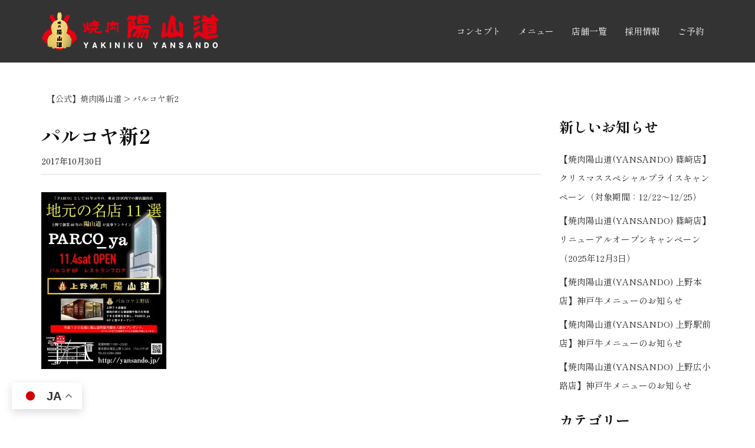

--- FILE ---
content_type: text/html; charset=UTF-8
request_url: https://yansando.jp/news/1060/attachment/%E3%83%8F%E3%82%9A%E3%83%AB%E3%82%B3%E3%83%A4%E6%96%B02-2/
body_size: 17869
content:
<!DOCTYPE html>
<html dir="ltr" lang="ja" prefix="og: https://ogp.me/ns#">
<head prefix="og: http://ogp.me/ns# fb: http://ogp.me/ns/fb# article: http://ogp.me/ns/article#">

<!-- Global site tag (gtag.js) - Google Analytics -->
<script async src="https://www.googletagmanager.com/gtag/js?id=UA-221067642-1"></script>
<script>
  window.dataLayer = window.dataLayer || [];
  function gtag(){dataLayer.push(arguments);}
  gtag('js', new Date());

  gtag('config', 'UA-221067642-1');
</script>

	<meta charset="UTF-8">
	<meta name="viewport" content="width=device-width, initial-scale=1.0, maximum-scale=1.0, user-scalable=0" />
	<link rel="pingback" href="https://yansando.jp/official/xmlrpc.php" />
	<!--[if lt IE 9]>
	<script src="https://yansando.jp/official/wp-content/themes/habakiri/js/html5shiv.min.js"></script>
	<![endif]-->
	<title>パルコヤ新2 | 【公式】焼肉陽山道</title>
	<style>img:is([sizes="auto" i], [sizes^="auto," i]) { contain-intrinsic-size: 3000px 1500px }</style>
	
		<!-- All in One SEO 4.8.6.1 - aioseo.com -->
	<meta name="robots" content="max-image-preview:large" />
	<meta name="author" content="JW_YansandoAdmin"/>
	<link rel="canonical" href="https://yansando.jp/news/1060/attachment/%e3%83%8f%e3%82%9a%e3%83%ab%e3%82%b3%e3%83%a4%e6%96%b02-2/" />
	<meta name="generator" content="All in One SEO (AIOSEO) 4.8.6.1" />
		<meta property="og:locale" content="ja_JP" />
		<meta property="og:site_name" content="焼肉 陽山道" />
		<meta property="og:type" content="article" />
		<meta property="og:title" content="パルコヤ新2 | 【公式】焼肉陽山道" />
		<meta property="og:url" content="https://yansando.jp/news/1060/attachment/%e3%83%8f%e3%82%9a%e3%83%ab%e3%82%b3%e3%83%a4%e6%96%b02-2/" />
		<meta property="article:published_time" content="2017-10-30T01:21:29+00:00" />
		<meta property="article:modified_time" content="2017-10-30T01:21:29+00:00" />
		<meta name="twitter:card" content="summary" />
		<meta name="twitter:title" content="パルコヤ新2 | 【公式】焼肉陽山道" />
		<script type="application/ld+json" class="aioseo-schema">
			{"@context":"https:\/\/schema.org","@graph":[{"@type":"BreadcrumbList","@id":"https:\/\/yansando.jp\/news\/1060\/attachment\/%e3%83%8f%e3%82%9a%e3%83%ab%e3%82%b3%e3%83%a4%e6%96%b02-2\/#breadcrumblist","itemListElement":[{"@type":"ListItem","@id":"https:\/\/yansando.jp#listItem","position":1,"name":"\u30db\u30fc\u30e0","item":"https:\/\/yansando.jp","nextItem":{"@type":"ListItem","@id":"https:\/\/yansando.jp\/news\/1060\/attachment\/%e3%83%8f%e3%82%9a%e3%83%ab%e3%82%b3%e3%83%a4%e6%96%b02-2\/#listItem","name":"\u30cf\u309a\u30eb\u30b3\u30e4\u65b02"}},{"@type":"ListItem","@id":"https:\/\/yansando.jp\/news\/1060\/attachment\/%e3%83%8f%e3%82%9a%e3%83%ab%e3%82%b3%e3%83%a4%e6%96%b02-2\/#listItem","position":2,"name":"\u30cf\u309a\u30eb\u30b3\u30e4\u65b02","previousItem":{"@type":"ListItem","@id":"https:\/\/yansando.jp#listItem","name":"\u30db\u30fc\u30e0"}}]},{"@type":"ItemPage","@id":"https:\/\/yansando.jp\/news\/1060\/attachment\/%e3%83%8f%e3%82%9a%e3%83%ab%e3%82%b3%e3%83%a4%e6%96%b02-2\/#itempage","url":"https:\/\/yansando.jp\/news\/1060\/attachment\/%e3%83%8f%e3%82%9a%e3%83%ab%e3%82%b3%e3%83%a4%e6%96%b02-2\/","name":"\u30cf\u309a\u30eb\u30b3\u30e4\u65b02 | \u3010\u516c\u5f0f\u3011\u713c\u8089\u967d\u5c71\u9053","inLanguage":"ja","isPartOf":{"@id":"https:\/\/yansando.jp\/#website"},"breadcrumb":{"@id":"https:\/\/yansando.jp\/news\/1060\/attachment\/%e3%83%8f%e3%82%9a%e3%83%ab%e3%82%b3%e3%83%a4%e6%96%b02-2\/#breadcrumblist"},"author":{"@id":"https:\/\/yansando.jp\/author\/jw_yansandoadmin\/#author"},"creator":{"@id":"https:\/\/yansando.jp\/author\/jw_yansandoadmin\/#author"},"datePublished":"2017-10-30T10:21:29+09:00","dateModified":"2017-10-30T10:21:29+09:00"},{"@type":"Organization","@id":"https:\/\/yansando.jp\/#organization","name":"\u713c\u8089\u967d\u5c71\u9053  - Go To Eat \u5bfe\u8c61\u5e97 -","url":"https:\/\/yansando.jp\/"},{"@type":"Person","@id":"https:\/\/yansando.jp\/author\/jw_yansandoadmin\/#author","url":"https:\/\/yansando.jp\/author\/jw_yansandoadmin\/","name":"JW_YansandoAdmin"},{"@type":"WebSite","@id":"https:\/\/yansando.jp\/#website","url":"https:\/\/yansando.jp\/","name":"\u3010\u516c\u5f0f\u3011\u713c\u8089\u967d\u5c71\u9053","inLanguage":"ja","publisher":{"@id":"https:\/\/yansando.jp\/#organization"}}]}
		</script>
		<!-- All in One SEO -->

<link rel='dns-prefetch' href='//stats.wp.com' />
<link rel='dns-prefetch' href='//fonts.googleapis.com' />
<link href='https://fonts.gstatic.com' crossorigin rel='preconnect' />
<link rel='preconnect' href='//i0.wp.com' />
<link rel='preconnect' href='//c0.wp.com' />
<link rel="alternate" type="application/rss+xml" title="【公式】焼肉陽山道 &raquo; フィード" href="https://yansando.jp/feed/" />
<link rel="alternate" type="application/rss+xml" title="【公式】焼肉陽山道 &raquo; コメントフィード" href="https://yansando.jp/comments/feed/" />
<script type="text/javascript">
/* <![CDATA[ */
window._wpemojiSettings = {"baseUrl":"https:\/\/s.w.org\/images\/core\/emoji\/16.0.1\/72x72\/","ext":".png","svgUrl":"https:\/\/s.w.org\/images\/core\/emoji\/16.0.1\/svg\/","svgExt":".svg","source":{"concatemoji":"https:\/\/yansando.jp\/official\/wp-includes\/js\/wp-emoji-release.min.js?ver=6.8.3"}};
/*! This file is auto-generated */
!function(s,n){var o,i,e;function c(e){try{var t={supportTests:e,timestamp:(new Date).valueOf()};sessionStorage.setItem(o,JSON.stringify(t))}catch(e){}}function p(e,t,n){e.clearRect(0,0,e.canvas.width,e.canvas.height),e.fillText(t,0,0);var t=new Uint32Array(e.getImageData(0,0,e.canvas.width,e.canvas.height).data),a=(e.clearRect(0,0,e.canvas.width,e.canvas.height),e.fillText(n,0,0),new Uint32Array(e.getImageData(0,0,e.canvas.width,e.canvas.height).data));return t.every(function(e,t){return e===a[t]})}function u(e,t){e.clearRect(0,0,e.canvas.width,e.canvas.height),e.fillText(t,0,0);for(var n=e.getImageData(16,16,1,1),a=0;a<n.data.length;a++)if(0!==n.data[a])return!1;return!0}function f(e,t,n,a){switch(t){case"flag":return n(e,"\ud83c\udff3\ufe0f\u200d\u26a7\ufe0f","\ud83c\udff3\ufe0f\u200b\u26a7\ufe0f")?!1:!n(e,"\ud83c\udde8\ud83c\uddf6","\ud83c\udde8\u200b\ud83c\uddf6")&&!n(e,"\ud83c\udff4\udb40\udc67\udb40\udc62\udb40\udc65\udb40\udc6e\udb40\udc67\udb40\udc7f","\ud83c\udff4\u200b\udb40\udc67\u200b\udb40\udc62\u200b\udb40\udc65\u200b\udb40\udc6e\u200b\udb40\udc67\u200b\udb40\udc7f");case"emoji":return!a(e,"\ud83e\udedf")}return!1}function g(e,t,n,a){var r="undefined"!=typeof WorkerGlobalScope&&self instanceof WorkerGlobalScope?new OffscreenCanvas(300,150):s.createElement("canvas"),o=r.getContext("2d",{willReadFrequently:!0}),i=(o.textBaseline="top",o.font="600 32px Arial",{});return e.forEach(function(e){i[e]=t(o,e,n,a)}),i}function t(e){var t=s.createElement("script");t.src=e,t.defer=!0,s.head.appendChild(t)}"undefined"!=typeof Promise&&(o="wpEmojiSettingsSupports",i=["flag","emoji"],n.supports={everything:!0,everythingExceptFlag:!0},e=new Promise(function(e){s.addEventListener("DOMContentLoaded",e,{once:!0})}),new Promise(function(t){var n=function(){try{var e=JSON.parse(sessionStorage.getItem(o));if("object"==typeof e&&"number"==typeof e.timestamp&&(new Date).valueOf()<e.timestamp+604800&&"object"==typeof e.supportTests)return e.supportTests}catch(e){}return null}();if(!n){if("undefined"!=typeof Worker&&"undefined"!=typeof OffscreenCanvas&&"undefined"!=typeof URL&&URL.createObjectURL&&"undefined"!=typeof Blob)try{var e="postMessage("+g.toString()+"("+[JSON.stringify(i),f.toString(),p.toString(),u.toString()].join(",")+"));",a=new Blob([e],{type:"text/javascript"}),r=new Worker(URL.createObjectURL(a),{name:"wpTestEmojiSupports"});return void(r.onmessage=function(e){c(n=e.data),r.terminate(),t(n)})}catch(e){}c(n=g(i,f,p,u))}t(n)}).then(function(e){for(var t in e)n.supports[t]=e[t],n.supports.everything=n.supports.everything&&n.supports[t],"flag"!==t&&(n.supports.everythingExceptFlag=n.supports.everythingExceptFlag&&n.supports[t]);n.supports.everythingExceptFlag=n.supports.everythingExceptFlag&&!n.supports.flag,n.DOMReady=!1,n.readyCallback=function(){n.DOMReady=!0}}).then(function(){return e}).then(function(){var e;n.supports.everything||(n.readyCallback(),(e=n.source||{}).concatemoji?t(e.concatemoji):e.wpemoji&&e.twemoji&&(t(e.twemoji),t(e.wpemoji)))}))}((window,document),window._wpemojiSettings);
/* ]]> */
</script>
<style id='wp-emoji-styles-inline-css' type='text/css'>

	img.wp-smiley, img.emoji {
		display: inline !important;
		border: none !important;
		box-shadow: none !important;
		height: 1em !important;
		width: 1em !important;
		margin: 0 0.07em !important;
		vertical-align: -0.1em !important;
		background: none !important;
		padding: 0 !important;
	}
</style>
<link rel='stylesheet' id='wp-block-library-css' href='https://c0.wp.com/c/6.8.3/wp-includes/css/dist/block-library/style.min.css' type='text/css' media='all' />
<style id='classic-theme-styles-inline-css' type='text/css'>
/*! This file is auto-generated */
.wp-block-button__link{color:#fff;background-color:#32373c;border-radius:9999px;box-shadow:none;text-decoration:none;padding:calc(.667em + 2px) calc(1.333em + 2px);font-size:1.125em}.wp-block-file__button{background:#32373c;color:#fff;text-decoration:none}
</style>
<link rel='stylesheet' id='mediaelement-css' href='https://c0.wp.com/c/6.8.3/wp-includes/js/mediaelement/mediaelementplayer-legacy.min.css' type='text/css' media='all' />
<link rel='stylesheet' id='wp-mediaelement-css' href='https://c0.wp.com/c/6.8.3/wp-includes/js/mediaelement/wp-mediaelement.min.css' type='text/css' media='all' />
<style id='jetpack-sharing-buttons-style-inline-css' type='text/css'>
.jetpack-sharing-buttons__services-list{display:flex;flex-direction:row;flex-wrap:wrap;gap:0;list-style-type:none;margin:5px;padding:0}.jetpack-sharing-buttons__services-list.has-small-icon-size{font-size:12px}.jetpack-sharing-buttons__services-list.has-normal-icon-size{font-size:16px}.jetpack-sharing-buttons__services-list.has-large-icon-size{font-size:24px}.jetpack-sharing-buttons__services-list.has-huge-icon-size{font-size:36px}@media print{.jetpack-sharing-buttons__services-list{display:none!important}}.editor-styles-wrapper .wp-block-jetpack-sharing-buttons{gap:0;padding-inline-start:0}ul.jetpack-sharing-buttons__services-list.has-background{padding:1.25em 2.375em}
</style>
<style id='global-styles-inline-css' type='text/css'>
:root{--wp--preset--aspect-ratio--square: 1;--wp--preset--aspect-ratio--4-3: 4/3;--wp--preset--aspect-ratio--3-4: 3/4;--wp--preset--aspect-ratio--3-2: 3/2;--wp--preset--aspect-ratio--2-3: 2/3;--wp--preset--aspect-ratio--16-9: 16/9;--wp--preset--aspect-ratio--9-16: 9/16;--wp--preset--color--black: #000000;--wp--preset--color--cyan-bluish-gray: #abb8c3;--wp--preset--color--white: #ffffff;--wp--preset--color--pale-pink: #f78da7;--wp--preset--color--vivid-red: #cf2e2e;--wp--preset--color--luminous-vivid-orange: #ff6900;--wp--preset--color--luminous-vivid-amber: #fcb900;--wp--preset--color--light-green-cyan: #7bdcb5;--wp--preset--color--vivid-green-cyan: #00d084;--wp--preset--color--pale-cyan-blue: #8ed1fc;--wp--preset--color--vivid-cyan-blue: #0693e3;--wp--preset--color--vivid-purple: #9b51e0;--wp--preset--gradient--vivid-cyan-blue-to-vivid-purple: linear-gradient(135deg,rgba(6,147,227,1) 0%,rgb(155,81,224) 100%);--wp--preset--gradient--light-green-cyan-to-vivid-green-cyan: linear-gradient(135deg,rgb(122,220,180) 0%,rgb(0,208,130) 100%);--wp--preset--gradient--luminous-vivid-amber-to-luminous-vivid-orange: linear-gradient(135deg,rgba(252,185,0,1) 0%,rgba(255,105,0,1) 100%);--wp--preset--gradient--luminous-vivid-orange-to-vivid-red: linear-gradient(135deg,rgba(255,105,0,1) 0%,rgb(207,46,46) 100%);--wp--preset--gradient--very-light-gray-to-cyan-bluish-gray: linear-gradient(135deg,rgb(238,238,238) 0%,rgb(169,184,195) 100%);--wp--preset--gradient--cool-to-warm-spectrum: linear-gradient(135deg,rgb(74,234,220) 0%,rgb(151,120,209) 20%,rgb(207,42,186) 40%,rgb(238,44,130) 60%,rgb(251,105,98) 80%,rgb(254,248,76) 100%);--wp--preset--gradient--blush-light-purple: linear-gradient(135deg,rgb(255,206,236) 0%,rgb(152,150,240) 100%);--wp--preset--gradient--blush-bordeaux: linear-gradient(135deg,rgb(254,205,165) 0%,rgb(254,45,45) 50%,rgb(107,0,62) 100%);--wp--preset--gradient--luminous-dusk: linear-gradient(135deg,rgb(255,203,112) 0%,rgb(199,81,192) 50%,rgb(65,88,208) 100%);--wp--preset--gradient--pale-ocean: linear-gradient(135deg,rgb(255,245,203) 0%,rgb(182,227,212) 50%,rgb(51,167,181) 100%);--wp--preset--gradient--electric-grass: linear-gradient(135deg,rgb(202,248,128) 0%,rgb(113,206,126) 100%);--wp--preset--gradient--midnight: linear-gradient(135deg,rgb(2,3,129) 0%,rgb(40,116,252) 100%);--wp--preset--font-size--small: 13px;--wp--preset--font-size--medium: 20px;--wp--preset--font-size--large: 36px;--wp--preset--font-size--x-large: 42px;--wp--preset--spacing--20: 0.44rem;--wp--preset--spacing--30: 0.67rem;--wp--preset--spacing--40: 1rem;--wp--preset--spacing--50: 1.5rem;--wp--preset--spacing--60: 2.25rem;--wp--preset--spacing--70: 3.38rem;--wp--preset--spacing--80: 5.06rem;--wp--preset--shadow--natural: 6px 6px 9px rgba(0, 0, 0, 0.2);--wp--preset--shadow--deep: 12px 12px 50px rgba(0, 0, 0, 0.4);--wp--preset--shadow--sharp: 6px 6px 0px rgba(0, 0, 0, 0.2);--wp--preset--shadow--outlined: 6px 6px 0px -3px rgba(255, 255, 255, 1), 6px 6px rgba(0, 0, 0, 1);--wp--preset--shadow--crisp: 6px 6px 0px rgba(0, 0, 0, 1);}:where(.is-layout-flex){gap: 0.5em;}:where(.is-layout-grid){gap: 0.5em;}body .is-layout-flex{display: flex;}.is-layout-flex{flex-wrap: wrap;align-items: center;}.is-layout-flex > :is(*, div){margin: 0;}body .is-layout-grid{display: grid;}.is-layout-grid > :is(*, div){margin: 0;}:where(.wp-block-columns.is-layout-flex){gap: 2em;}:where(.wp-block-columns.is-layout-grid){gap: 2em;}:where(.wp-block-post-template.is-layout-flex){gap: 1.25em;}:where(.wp-block-post-template.is-layout-grid){gap: 1.25em;}.has-black-color{color: var(--wp--preset--color--black) !important;}.has-cyan-bluish-gray-color{color: var(--wp--preset--color--cyan-bluish-gray) !important;}.has-white-color{color: var(--wp--preset--color--white) !important;}.has-pale-pink-color{color: var(--wp--preset--color--pale-pink) !important;}.has-vivid-red-color{color: var(--wp--preset--color--vivid-red) !important;}.has-luminous-vivid-orange-color{color: var(--wp--preset--color--luminous-vivid-orange) !important;}.has-luminous-vivid-amber-color{color: var(--wp--preset--color--luminous-vivid-amber) !important;}.has-light-green-cyan-color{color: var(--wp--preset--color--light-green-cyan) !important;}.has-vivid-green-cyan-color{color: var(--wp--preset--color--vivid-green-cyan) !important;}.has-pale-cyan-blue-color{color: var(--wp--preset--color--pale-cyan-blue) !important;}.has-vivid-cyan-blue-color{color: var(--wp--preset--color--vivid-cyan-blue) !important;}.has-vivid-purple-color{color: var(--wp--preset--color--vivid-purple) !important;}.has-black-background-color{background-color: var(--wp--preset--color--black) !important;}.has-cyan-bluish-gray-background-color{background-color: var(--wp--preset--color--cyan-bluish-gray) !important;}.has-white-background-color{background-color: var(--wp--preset--color--white) !important;}.has-pale-pink-background-color{background-color: var(--wp--preset--color--pale-pink) !important;}.has-vivid-red-background-color{background-color: var(--wp--preset--color--vivid-red) !important;}.has-luminous-vivid-orange-background-color{background-color: var(--wp--preset--color--luminous-vivid-orange) !important;}.has-luminous-vivid-amber-background-color{background-color: var(--wp--preset--color--luminous-vivid-amber) !important;}.has-light-green-cyan-background-color{background-color: var(--wp--preset--color--light-green-cyan) !important;}.has-vivid-green-cyan-background-color{background-color: var(--wp--preset--color--vivid-green-cyan) !important;}.has-pale-cyan-blue-background-color{background-color: var(--wp--preset--color--pale-cyan-blue) !important;}.has-vivid-cyan-blue-background-color{background-color: var(--wp--preset--color--vivid-cyan-blue) !important;}.has-vivid-purple-background-color{background-color: var(--wp--preset--color--vivid-purple) !important;}.has-black-border-color{border-color: var(--wp--preset--color--black) !important;}.has-cyan-bluish-gray-border-color{border-color: var(--wp--preset--color--cyan-bluish-gray) !important;}.has-white-border-color{border-color: var(--wp--preset--color--white) !important;}.has-pale-pink-border-color{border-color: var(--wp--preset--color--pale-pink) !important;}.has-vivid-red-border-color{border-color: var(--wp--preset--color--vivid-red) !important;}.has-luminous-vivid-orange-border-color{border-color: var(--wp--preset--color--luminous-vivid-orange) !important;}.has-luminous-vivid-amber-border-color{border-color: var(--wp--preset--color--luminous-vivid-amber) !important;}.has-light-green-cyan-border-color{border-color: var(--wp--preset--color--light-green-cyan) !important;}.has-vivid-green-cyan-border-color{border-color: var(--wp--preset--color--vivid-green-cyan) !important;}.has-pale-cyan-blue-border-color{border-color: var(--wp--preset--color--pale-cyan-blue) !important;}.has-vivid-cyan-blue-border-color{border-color: var(--wp--preset--color--vivid-cyan-blue) !important;}.has-vivid-purple-border-color{border-color: var(--wp--preset--color--vivid-purple) !important;}.has-vivid-cyan-blue-to-vivid-purple-gradient-background{background: var(--wp--preset--gradient--vivid-cyan-blue-to-vivid-purple) !important;}.has-light-green-cyan-to-vivid-green-cyan-gradient-background{background: var(--wp--preset--gradient--light-green-cyan-to-vivid-green-cyan) !important;}.has-luminous-vivid-amber-to-luminous-vivid-orange-gradient-background{background: var(--wp--preset--gradient--luminous-vivid-amber-to-luminous-vivid-orange) !important;}.has-luminous-vivid-orange-to-vivid-red-gradient-background{background: var(--wp--preset--gradient--luminous-vivid-orange-to-vivid-red) !important;}.has-very-light-gray-to-cyan-bluish-gray-gradient-background{background: var(--wp--preset--gradient--very-light-gray-to-cyan-bluish-gray) !important;}.has-cool-to-warm-spectrum-gradient-background{background: var(--wp--preset--gradient--cool-to-warm-spectrum) !important;}.has-blush-light-purple-gradient-background{background: var(--wp--preset--gradient--blush-light-purple) !important;}.has-blush-bordeaux-gradient-background{background: var(--wp--preset--gradient--blush-bordeaux) !important;}.has-luminous-dusk-gradient-background{background: var(--wp--preset--gradient--luminous-dusk) !important;}.has-pale-ocean-gradient-background{background: var(--wp--preset--gradient--pale-ocean) !important;}.has-electric-grass-gradient-background{background: var(--wp--preset--gradient--electric-grass) !important;}.has-midnight-gradient-background{background: var(--wp--preset--gradient--midnight) !important;}.has-small-font-size{font-size: var(--wp--preset--font-size--small) !important;}.has-medium-font-size{font-size: var(--wp--preset--font-size--medium) !important;}.has-large-font-size{font-size: var(--wp--preset--font-size--large) !important;}.has-x-large-font-size{font-size: var(--wp--preset--font-size--x-large) !important;}
:where(.wp-block-post-template.is-layout-flex){gap: 1.25em;}:where(.wp-block-post-template.is-layout-grid){gap: 1.25em;}
:where(.wp-block-columns.is-layout-flex){gap: 2em;}:where(.wp-block-columns.is-layout-grid){gap: 2em;}
:root :where(.wp-block-pullquote){font-size: 1.5em;line-height: 1.6;}
</style>
<link rel='stylesheet' id='contact-form-7-css' href='https://yansando.jp/official/wp-content/plugins/contact-form-7/includes/css/styles.css?ver=6.1.1' type='text/css' media='all' />
<link rel='stylesheet' id='dashicons-css' href='https://c0.wp.com/c/6.8.3/wp-includes/css/dashicons.min.css' type='text/css' media='all' />
<link rel='stylesheet' id='to-top-css' href='https://yansando.jp/official/wp-content/plugins/to-top/public/css/to-top-public.css?ver=2.5.5' type='text/css' media='all' />
<link rel='stylesheet' id='whats-new-style-css' href='https://yansando.jp/official/wp-content/plugins/whats-new-genarator/whats-new.css?ver=2.0.2' type='text/css' media='all' />
<link rel='stylesheet' id='hfe-style-css' href='https://yansando.jp/official/wp-content/plugins/header-footer-elementor/assets/css/header-footer-elementor.css?ver=1.6.9' type='text/css' media='all' />
<link rel='stylesheet' id='elementor-icons-css' href='https://yansando.jp/official/wp-content/plugins/elementor/assets/lib/eicons/css/elementor-icons.min.css?ver=5.14.0' type='text/css' media='all' />
<link rel='stylesheet' id='elementor-frontend-css' href='https://yansando.jp/official/wp-content/plugins/elementor/assets/css/frontend-lite.min.css?ver=3.5.5' type='text/css' media='all' />
<link rel='stylesheet' id='elementor-post-1866-css' href='https://yansando.jp/official/wp-content/uploads/elementor/css/post-1866.css?ver=1645286806' type='text/css' media='all' />
<link rel='stylesheet' id='elementor-pro-css' href='https://yansando.jp/official/wp-content/plugins/elementor-pro/assets/css/frontend-lite.min.css?ver=3.6.2' type='text/css' media='all' />
<link rel='stylesheet' id='font-awesome-5-all-css' href='https://yansando.jp/official/wp-content/plugins/elementor/assets/lib/font-awesome/css/all.min.css?ver=3.5.5' type='text/css' media='all' />
<link rel='stylesheet' id='font-awesome-4-shim-css' href='https://yansando.jp/official/wp-content/plugins/elementor/assets/lib/font-awesome/css/v4-shims.min.css?ver=3.5.5' type='text/css' media='all' />
<link rel='stylesheet' id='elementor-post-1878-css' href='https://yansando.jp/official/wp-content/uploads/elementor/css/post-1878.css?ver=1727014306' type='text/css' media='all' />
<link rel='stylesheet' id='hfe-widgets-style-css' href='https://yansando.jp/official/wp-content/plugins/header-footer-elementor/inc/widgets-css/frontend.css?ver=1.6.9' type='text/css' media='all' />
<link rel='stylesheet' id='habakiri-assets-css' href='https://yansando.jp/official/wp-content/themes/habakiri/css/assets.min.css?ver=6.8.3' type='text/css' media='all' />
<link rel='stylesheet' id='habakiri-css' href='https://yansando.jp/official/wp-content/themes/habakiri/style.min.css?ver=20220219151213' type='text/css' media='all' />
<link rel='stylesheet' id='yansando21-css' href='https://yansando.jp/official/wp-content/themes/yansando21/style.css?ver=20220219151213' type='text/css' media='all' />
<link rel='stylesheet' id='tablepress-default-css' href='https://yansando.jp/official/wp-content/plugins/tablepress/css/build/default.css?ver=3.2' type='text/css' media='all' />
<link rel='stylesheet' id='olympus-google-fonts-css' href='https://fonts.googleapis.com/css?family=Shippori+Mincho%3A400%2C500%2C600%2C700%2C800%2C400i%2C500i%2C600i%2C700i%2C800i&#038;display=swap&#038;subset=all&#038;ver=3.0.13' type='text/css' media='all' />
<link rel='stylesheet' id='google-fonts-1-css' href='https://fonts.googleapis.com/css?family=Roboto%3A100%2C100italic%2C200%2C200italic%2C300%2C300italic%2C400%2C400italic%2C500%2C500italic%2C600%2C600italic%2C700%2C700italic%2C800%2C800italic%2C900%2C900italic%7CRoboto+Slab%3A100%2C100italic%2C200%2C200italic%2C300%2C300italic%2C400%2C400italic%2C500%2C500italic%2C600%2C600italic%2C700%2C700italic%2C800%2C800italic%2C900%2C900italic&#038;display=auto&#038;ver=6.8.3' type='text/css' media='all' />
<link rel='stylesheet' id='elementor-icons-shared-0-css' href='https://yansando.jp/official/wp-content/plugins/elementor/assets/lib/font-awesome/css/fontawesome.min.css?ver=5.15.3' type='text/css' media='all' />
<link rel='stylesheet' id='elementor-icons-fa-brands-css' href='https://yansando.jp/official/wp-content/plugins/elementor/assets/lib/font-awesome/css/brands.min.css?ver=5.15.3' type='text/css' media='all' />
<link rel='stylesheet' id='slimbox2-css' href='https://yansando.jp/official/wp-content/plugins/wp-slimbox2/css/slimbox2.css?ver=1.1' type='text/css' media='screen' />
<script type="text/javascript" src="https://c0.wp.com/c/6.8.3/wp-includes/js/jquery/jquery.min.js" id="jquery-core-js"></script>
<script type="text/javascript" src="https://c0.wp.com/c/6.8.3/wp-includes/js/jquery/jquery-migrate.min.js" id="jquery-migrate-js"></script>
<script type="text/javascript" id="to-top-js-extra">
/* <![CDATA[ */
var to_top_options = {"scroll_offset":"100","icon_opacity":"50","style":"icon","icon_type":"dashicons-arrow-up-alt2","icon_color":"#000000","icon_bg_color":"#ffffff","icon_size":"50","border_radius":"50","image":"https:\/\/yansando.jp\/official\/wp-content\/plugins\/to-top\/admin\/images\/default.png","image_width":"65","image_alt":"","location":"bottom-right","margin_x":"20","margin_y":"20","show_on_admin":"0","enable_autohide":"0","autohide_time":"2","enable_hide_small_device":"0","small_device_max_width":"640","reset":"0"};
/* ]]> */
</script>
<script async type="text/javascript" src="https://yansando.jp/official/wp-content/plugins/to-top/public/js/to-top-public.js?ver=2.5.5" id="to-top-js"></script>
<script type="text/javascript" src="https://yansando.jp/official/wp-content/plugins/elementor/assets/lib/font-awesome/js/v4-shims.min.js?ver=3.5.5" id="font-awesome-4-shim-js"></script>
<script type="text/javascript" src="https://yansando.jp/official/wp-content/plugins/wp-slimbox2/javascript/slimbox2.js?ver=2.04" id="slimbox2-js"></script>
<script type="text/javascript" id="slimbox2_autoload-js-extra">
/* <![CDATA[ */
var slimbox2_options = {"autoload":"","overlayColor":"#000000","loop":"","overlayOpacity":"0.8","overlayFadeDuration":"800","resizeDuration":"800","resizeEasing":"swing","initialWidth":"250","initialHeight":"250","imageFadeDuration":"800","captionAnimationDuration":"800","caption":"el.title || el.firstChild.alt || el.firstChild.title || el.href || el.href","url":"","selector":"div.entry-content, div.gallery, div.entry, div.post, div#page, body","counterText":"Image {x} of {y}","closeKeys":"27,88,67","previousKeys":"37,80","nextKeys":"39,78","prev":"https:\/\/yansando.jp\/official\/wp-content\/plugins\/wp-slimbox2\/images\/default\/prevlabel.gif","next":"https:\/\/yansando.jp\/official\/wp-content\/plugins\/wp-slimbox2\/images\/default\/nextlabel.gif","close":"https:\/\/yansando.jp\/official\/wp-content\/plugins\/wp-slimbox2\/images\/default\/closelabel.gif","picasaweb":"","flickr":"","mobile":"1"};
/* ]]> */
</script>
<script type="text/javascript" src="https://yansando.jp/official/wp-content/plugins/wp-slimbox2/javascript/slimbox2_autoload.js?ver=1.0.4b" id="slimbox2_autoload-js"></script>
<link rel="https://api.w.org/" href="https://yansando.jp/wp-json/" /><link rel="alternate" title="JSON" type="application/json" href="https://yansando.jp/wp-json/wp/v2/media/1065" /><link rel="EditURI" type="application/rsd+xml" title="RSD" href="https://yansando.jp/official/xmlrpc.php?rsd" />
<meta name="generator" content="WordPress 6.8.3" />
<link rel='shortlink' href='https://yansando.jp/?p=1065' />
<link rel="alternate" title="oEmbed (JSON)" type="application/json+oembed" href="https://yansando.jp/wp-json/oembed/1.0/embed?url=https%3A%2F%2Fyansando.jp%2Fnews%2F1060%2Fattachment%2F%25e3%2583%258f%25e3%2582%259a%25e3%2583%25ab%25e3%2582%25b3%25e3%2583%25a4%25e6%2596%25b02-2%2F" />
<link rel="alternate" title="oEmbed (XML)" type="text/xml+oembed" href="https://yansando.jp/wp-json/oembed/1.0/embed?url=https%3A%2F%2Fyansando.jp%2Fnews%2F1060%2Fattachment%2F%25e3%2583%258f%25e3%2582%259a%25e3%2583%25ab%25e3%2582%25b3%25e3%2583%25a4%25e6%2596%25b02-2%2F&#038;format=xml" />
	<style>img#wpstats{display:none}</style>
				<style>
		/* Safari 6.1+ (10.0 is the latest version of Safari at this time) */
		@media (max-width: 991px) and (min-color-index: 0) and (-webkit-min-device-pixel-ratio: 0) { @media () {
			display: block !important;
			.header__col {
				width: 100%;
			}
		}}
		</style>
		<style type="text/css" id="custom-background-css">
body.custom-background { background-color: #ffffff; }
</style>
	<style>a{color:#282828}a:focus,a:active,a:hover{color:#ea1010}.site-branding a{color:#ffffff}.responsive-nav a{color:#ffffff;font-size:15px}.responsive-nav a small{color:#ffffff;font-size:15px}.responsive-nav a:hover small,.responsive-nav a:active small,.responsive-nav .current-menu-item small,.responsive-nav .current-menu-ancestor small,.responsive-nav .current-menu-parent small,.responsive-nav .current_page_item small,.responsive-nav .current_page_parent small{color:#ff0000}.responsive-nav .menu>.menu-item>a,.header--transparency.header--fixed--is_scrolled .responsive-nav .menu>.menu-item>a{background-color:transparent;padding:23px 15px}.responsive-nav .menu>.menu-item>a:hover,.responsive-nav .menu>.menu-item>a:active,.responsive-nav .menu>.current-menu-item>a,.responsive-nav .menu>.current-menu-ancestor>a,.responsive-nav .menu>.current-menu-parent>a,.responsive-nav .menu>.current_page_item>a,.responsive-nav .menu>.current_page_parent>a,.header--transparency.header--fixed--is_scrolled .responsive-nav .menu>.menu-item>a:hover,.header--transparency.header--fixed--is_scrolled .responsive-nav .menu>.menu-item>a:active,.header--transparency.header--fixed--is_scrolled .responsive-nav .menu>.current-menu-item>a,.header--transparency.header--fixed--is_scrolled .responsive-nav .menu>.current-menu-ancestor>a,.header--transparency.header--fixed--is_scrolled .responsive-nav .menu>.current-menu-parent>a,.header--transparency.header--fixed--is_scrolled .responsive-nav .menu>.current_page_item>a,.header--transparency.header--fixed--is_scrolled .responsive-nav .menu>.current_page_parent>a{background-color:transparent;color:#ff0000}.responsive-nav .sub-menu a{background-color:#595959;color:#ffffff}.responsive-nav .sub-menu a:hover,.responsive-nav .sub-menu a:active,.responsive-nav .sub-menu .current-menu-item a,.responsive-nav .sub-menu .current-menu-ancestor a,.responsive-nav .sub-menu .current-menu-parent a,.responsive-nav .sub-menu .current_page_item a,.responsive-nav .sub-menu .current_page_parent a{background-color:#151515;color:#ff0000}.off-canvas-nav{font-size:13px}.responsive-nav,.header--transparency.header--fixed--is_scrolled .responsive-nav{background-color:transparent}#responsive-btn{background-color:#fff;border-color:#eee;color:#000}#responsive-btn:hover{background-color:#f5f5f5;border-color:#eee;color:#000}.habakiri-slider__transparent-layer{background-color:rgba( 0,0,0, 0.1 )}.page-header{background-color:#151515;color:#fff}.pagination>li>a{color:#282828}.pagination>li>span{background-color:#282828;border-color:#282828}.pagination>li>a:focus,.pagination>li>a:hover,.pagination>li>span:focus,.pagination>li>span:hover{color:#ea1010}.header{background-color:#151515}.header--transparency.header--fixed--is_scrolled{background-color:#151515 !important}.footer{background-color:#151515}.footer-widget-area a{color:#ffffff}.footer-widget-area,.footer-widget-area .widget_calendar #wp-calendar caption{color:#ffffff}.footer-widget-area .widget_calendar #wp-calendar,.footer-widget-area .widget_calendar #wp-calendar *{border-color:#ffffff}@media(min-width:992px){.responsive-nav{display:block}.off-canvas-nav,#responsive-btn{display:none !important}.header--2row{padding-bottom:0}.header--2row .header__col,.header--center .header__col{display:block}.header--2row .responsive-nav,.header--center .responsive-nav{margin-right:-1000px;margin-left:-1000px;padding-right:1000px;padding-left:1000px}.header--2row .site-branding,.header--center .site-branding{padding-bottom:0}.header--center .site-branding{text-align:center}}</style><link rel="icon" href="https://i0.wp.com/yansando.jp/official/wp-content/uploads/2022/02/yansado.png?fit=32%2C32&#038;ssl=1" sizes="32x32" />
<link rel="icon" href="https://i0.wp.com/yansando.jp/official/wp-content/uploads/2022/02/yansado.png?fit=129%2C129&#038;ssl=1" sizes="192x192" />
<link rel="apple-touch-icon" href="https://i0.wp.com/yansando.jp/official/wp-content/uploads/2022/02/yansado.png?fit=129%2C129&#038;ssl=1" />
<meta name="msapplication-TileImage" content="https://i0.wp.com/yansando.jp/official/wp-content/uploads/2022/02/yansado.png?fit=129%2C129&#038;ssl=1" />
		<style type="text/css" id="wp-custom-css">
			a:hover { text-decoration: none; }

/*ヘッダ*/
#header
{background-color: rgba(0,0,0,0.8);}

/*TOPのPOST*/
.pcp-post-thumb-wrapper
{
	margin: 0 auto;
}


.sp-pcp-post .sp-pcp-title, .sp-pcp-post .sp-pcp-title a {
    margin: 20px 0 9px 0;
		font-size: 18px;
}

/*TOPのお知らせ*/
div.whatsnew a {
    padding: 14px 10px;
}

/*TOP店舗案内の店舗名*/
.tempomei h4.elementor-heading-title a{
	display:block;
}

.tempomei h4.elementor-heading-title a:hover{
	color:#DE0808;
}

/*TOPのお問い合わせ*/
.visual-form-builder-container{
width: 80%;
    margin: 0 auto;
	}

.visual-form-builder.vfb-form-1
{background-color: rgba(0,0,0,1);}


.visual-form-builder fieldset {
    clear: both;
    /* margin: 15px 0;*/
	margin-top:-30px;
padding:0 30px;
   /* border: 1px solid #d3d3d3; */
border-style:none ; 
    border-radius: 0px;
   /* background-color: #eee; */
	 background-color: transparent; 
}

.visual-form-builder .vfb-legend h3
{text-align:center;
	color:#e00b0b;
margin-top:20px !important;
margin-bottom: 15px !important;
}

.visual-form-builder .vfb-legend {
    border-bottom: 1px solid #9e9e9e;
}

.visual-form-builder .vfb-legend h3
{text-align:center;
margin-bottom: 15px !important;
}

.visual-form-builder ul li{
	padding:10px !important;
}

.visual-form-builder label, label.vfb-desc {
    display: block;
	font-size:1.2em;
    margin: 0 0 8px 0;
    padding: 0 0 2px 0;
    color: white;
}

input.vfb-text, input[type="text"].vfb-text, input[type="tel"].vfb-text, input[type="email"].vfb-text, input[type="url"].vfb-text, textarea.vfb-textarea, select.vfb-select {
    margin: 0 0 5px 0;
    height: auto;
    color: #373737;
    font-size: 1.2em;
    font-family: inherit;
    line-height: normal;
	padding:8px;
}

.vfb-text.vfb-medium.required
{
	margin:auto;
}

.visual-form-builder li span label
{
font-size:1.1em;
}


textarea.vfb-textarea{
	height:200px !important;
}

.visual-form-builder ul
{
text-align:center;	
}

.vfb-submit, input[type="submit"].vfb-submit {
    font-size: 1.3em;
	color:black;
	padding:10px 60px;
	margin:5px 0 30px;
}

/*ぱんくずリスト*/
.breadcrumbs {
        margin: 10px 10px 30px 10px;
    font-size: 14px;
    line-height: 1.7;
    color: #333;
}

.breadcrumbs a:link{
    color: #333;
}


/*店舗詳細ページ*/
.tmini{
font-size: 0.8em;
}

/*投稿ページ*/
.entry-meta__list{
	font-size:1.2em;
}

.entry-meta__item.vCard.author{
	display:none;
}

.sharedaddy{
	border-top: 1px solid #ddd;
	padding:30px 10px 10px;	
}


#jp-relatedposts .jp-relatedposts-items-visual h4.jp-relatedposts-post-title{
	margin-top:20px;
}

#jp-relatedposts .jp-relatedposts-items .jp-relatedposts-post .jp-relatedposts-post-title a {
	font-size:16px;
	
}

/*アーカイブナビゲーション*/
.pagination-wrapper{
	text-align:center;
}

/*
.pagination>li>a, .pagination>li>span{
	background-color:black;
}
*/

.pagination>li:first-child>span, .pagination>li:last-child>a
{	border-radius: 0px;}


/*サイドバー*/
.sidebar{
padding-top: 30px;
font-size:16px;
line-height:2em;
}

.sidebar h2{
	padding-top:30px;
}



/*スマホ用*/
@media screen and (max-width:766px) {

img.site-branding__logo{
max-width:50%;		
	}
	
.elementor-swiper{
		margin-top:160px;
	}
	
.visual-form-builder fieldset 
	{padding:0px;}

input.vfb-medium, input[type="text"].vfb-medium, input[type="tel"].vfb-medium, input[type="email"].vfb-medium, input[type="url"].vfb-medium, select.vfb-medium {
    width: 100%;
}
	
.vfb-submit, input[type="submit"].vfb-submit a{
background-color:white;
}

.breadcrumbs {
    margin: 10px 10px 20px 10px;
}
	
	h1.entry-title{
		font-size:1.3em;
	}

	
.sub-page-contents {
    padding-top: 10px;
}	

/*アーカイブ*/
.entries .entry--has_media__media {
    float: none;
    width: 100%;
    height: 150px;
    overflow: hidden;
    margin-bottom: 20px;
}

.entries .entry--has_media__link
	{width: 100%;
    height: auto;}
	
.entries .entry--has_media__link img.wp-post-image｛
	width: inherit !important; 
	｝

div.entry__summary{
display:none !important;		
	}
	
	
	/*サイドバー*/
.sidebar{
padding-bottom: 30px;
}
	
/*店舗詳細ページ*/

.tmini{
margin:5px -40px 0px;
font-size: 0.5em;
}
	
	
}
		</style>
		<!-- To Top Custom CSS --><style type='text/css'>#to_top_scrollup {color: #000000;font-size: 50px; width: 50px; height: 50px;background-color: #ffffff;-webkit-border-radius: 50%; -moz-border-radius: 50%; border-radius: 50%;}</style>	<!-- Fonts Plugin CSS - https://fontsplugin.com/ -->
	<style>
		:root {
--font-base: Shippori Mincho;
--font-headings: Shippori Mincho;
--font-input: Shippori Mincho;
}
body, #content, .entry-content, .post-content, .page-content, .post-excerpt, .entry-summary, .entry-excerpt, .widget-area, .widget, .sidebar, #sidebar, footer, .footer, #footer, .site-footer {
font-family: "Shippori Mincho";
 }
#site-title, .site-title, #site-title a, .site-title a, .entry-title, .entry-title a, h1, h2, h3, h4, h5, h6, .widget-title {
font-family: "Shippori Mincho";
 }
button, .button, input, select, textarea, .wp-block-button, .wp-block-button__link {
font-family: "Shippori Mincho";
 }
	</style>
	<!-- Fonts Plugin CSS -->
	</head>
<body class="attachment wp-singular attachment-template-default single single-attachment postid-1065 attachmentid-1065 attachment-jpeg custom-background wp-theme-habakiri wp-child-theme-yansando21 ehf-footer ehf-template-habakiri ehf-stylesheet-yansando21 blog-template-single-right-sidebar elementor-default elementor-kit-1866">
<div id="container">
		<header id="header" class="header header--default header--fixed">
				<div class="container">
			<div class="row header__content">
				<div class="col-xs-10 col-md-4 header__col">
					
<div class="site-branding">
	<h1 class="site-branding__heading">
		<a href="https://yansando.jp/" rel="home"><img src="https://yansando.jp/official/wp-content/uploads/2022/02/hplogo2.png" alt="【公式】焼肉陽山道" class="site-branding__logo" /></a>	</h1>
<!-- end .site-branding --></div>
				<!-- end .header__col --></div>
				<div class="col-xs-2 col-md-8 header__col global-nav-wrapper clearfix">
					
<nav class="global-nav js-responsive-nav nav--hide" role="navigation">
	<div class="menu-%e3%80%902022%e3%81%8b%e3%82%89%e3%80%91%e3%82%b0%e3%83%ad%e3%83%8a%e3%83%93-container"><ul id="menu-%e3%80%902022%e3%81%8b%e3%82%89%e3%80%91%e3%82%b0%e3%83%ad%e3%83%8a%e3%83%93" class="menu"><li id="menu-item-2125" class="menu-item menu-item-type-post_type menu-item-object-page menu-item-2125"><a href="https://yansando.jp/concept/">コンセプト</a></li>
<li id="menu-item-2126" class="menu-item menu-item-type-post_type menu-item-object-page menu-item-2126"><a href="https://yansando.jp/grand-menu/">メニュー</a></li>
<li id="menu-item-2127" class="menu-item menu-item-type-post_type menu-item-object-page menu-item-has-children menu-item-2127"><a href="https://yansando.jp/shop/">店舗一覧</a>
<ul class="sub-menu">
	<li id="menu-item-2131" class="menu-item menu-item-type-post_type menu-item-object-page menu-item-2131"><a href="https://yansando.jp/ueno-honten/">上野本店</a></li>
	<li id="menu-item-2150" class="menu-item menu-item-type-post_type menu-item-object-page menu-item-2150"><a href="https://yansando.jp/ueno-hirokohji/">上野広小路店</a></li>
	<li id="menu-item-2166" class="menu-item menu-item-type-post_type menu-item-object-page menu-item-2166"><a href="https://yansando.jp/ueno-ekimae/">上野駅前店</a></li>
	<li id="menu-item-2182" class="menu-item menu-item-type-post_type menu-item-object-page menu-item-2182"><a href="https://yansando.jp/shinozaki/">篠崎店</a></li>
	<li id="menu-item-2198" class="menu-item menu-item-type-post_type menu-item-object-page menu-item-2198"><a href="https://yansando.jp/parcoya-ueno/">パルコヤ上野店</a></li>
	<li id="menu-item-2214" class="menu-item menu-item-type-post_type menu-item-object-page menu-item-2214"><a href="https://yansando.jp/parco-nagoya/">名古屋パルコ店</a></li>
</ul>
</li>
<li id="menu-item-2128" class="menu-item menu-item-type-post_type menu-item-object-page menu-item-2128"><a href="https://yansando.jp/recruit/">採用情報</a></li>
<li id="menu-item-2130" class="menu-item menu-item-type-post_type menu-item-object-page menu-item-2130"><a href="https://yansando.jp/shop/">ご予約</a></li>
</ul></div><!-- end .global-nav --></nav>
					<div id="responsive-btn"></div>
				<!-- end .header__col --></div>
			<!-- end .row --></div>
		<!-- end .container --></div>
			<!-- end #header --></header>
	<div id="contents">
		

<div class="sub-page-contents">
	<div class="container">
	<div class="row">
		<div class="col-md-9">
			<main id="main" role="main">

				<div class="breadcrumbs"><a href="https://yansando.jp/">【公式】焼肉陽山道</a> &gt; <strong>パルコヤ新2</strong></div>				<article class="article article--single post-1065 attachment type-attachment status-inherit">
	<div class="entry">
						<h1 class="entry__title entry-title">パルコヤ新2</h1>
								<div class="entry-meta">
			<ul class="entry-meta__list">
				<li class="entry-meta__item published"><time datetime="2017-10-30T10:21:29+09:00">公開済み: 2017年10月30日</time></li><li class="entry-meta__item updated hidden"><time datetime="2017-10-30T10:21:29+09:00">更新: 2017年10月30日</time></li><li class="entry-meta__item vCard author">作成者: <a href="https://yansando.jp/author/jw_yansandoadmin/"><span class="fn">JW_YansandoAdmin</span></a></li>			</ul>
		<!-- end .entry-meta --></div>
						<div class="entry__content entry-content">
			<p class="attachment"><a href="https://i0.wp.com/yansando.jp/official/wp-content/uploads/2017/10/%E3%83%8F%E3%82%9A%E3%83%AB%E3%82%B3%E3%83%A4%E6%96%B02-1.jpg?ssl=1"><img fetchpriority="high" decoding="async" width="212" height="300" src="https://i0.wp.com/yansando.jp/official/wp-content/uploads/2017/10/%E3%83%8F%E3%82%9A%E3%83%AB%E3%82%B3%E3%83%A4%E6%96%B02-1.jpg?fit=212%2C300&amp;ssl=1" class="attachment-medium size-medium" alt="" data-attachment-id="1065" data-permalink="https://yansando.jp/news/1060/attachment/%e3%83%8f%e3%82%9a%e3%83%ab%e3%82%b3%e3%83%a4%e6%96%b02-2/" data-orig-file="https://i0.wp.com/yansando.jp/official/wp-content/uploads/2017/10/%E3%83%8F%E3%82%9A%E3%83%AB%E3%82%B3%E3%83%A4%E6%96%B02-1.jpg?fit=2480%2C3507&amp;ssl=1" data-orig-size="2480,3507" data-comments-opened="0" data-image-meta="{&quot;aperture&quot;:&quot;0&quot;,&quot;credit&quot;:&quot;&quot;,&quot;camera&quot;:&quot;&quot;,&quot;caption&quot;:&quot;&quot;,&quot;created_timestamp&quot;:&quot;0&quot;,&quot;copyright&quot;:&quot;&quot;,&quot;focal_length&quot;:&quot;0&quot;,&quot;iso&quot;:&quot;0&quot;,&quot;shutter_speed&quot;:&quot;0&quot;,&quot;title&quot;:&quot;&quot;,&quot;orientation&quot;:&quot;0&quot;}" data-image-title="パルコヤ新2" data-image-description="" data-image-caption="" data-medium-file="https://i0.wp.com/yansando.jp/official/wp-content/uploads/2017/10/%E3%83%8F%E3%82%9A%E3%83%AB%E3%82%B3%E3%83%A4%E6%96%B02-1.jpg?fit=212%2C300&amp;ssl=1" data-large-file="https://i0.wp.com/yansando.jp/official/wp-content/uploads/2017/10/%E3%83%8F%E3%82%9A%E3%83%AB%E3%82%B3%E3%83%A4%E6%96%B02-1.jpg?fit=724%2C1024&amp;ssl=1" /></a></p>
		<!-- end .entry__content --></div>
			<!-- end .entry --></div>

			</article>
				
			<!-- end #main --></main>
		<!-- end .col-md-9 --></div>
		<div class="col-md-3">
			<aside id="sub">
	<div class="sidebar"><div id="block-8" class="widget sidebar-widget widget_block">
<h3 class="wp-block-heading" id="新しいお知らせ">新しいお知らせ</h3>
</div><div id="block-3" class="widget sidebar-widget widget_block widget_recent_entries"><ul class="wp-block-latest-posts__list wp-block-latest-posts"><li><a class="wp-block-latest-posts__post-title" href="https://yansando.jp/news/3327/">【焼肉陽山道(YANSANDO) 篠崎店】クリスマススペシャルプライスキャンペーン（対象期間：12/22〜12/25）</a></li>
<li><a class="wp-block-latest-posts__post-title" href="https://yansando.jp/news/3317/">【焼肉陽山道(YANSANDO) 篠崎店】リニューアルオープンキャンペーン（2025年12月3日）</a></li>
<li><a class="wp-block-latest-posts__post-title" href="https://yansando.jp/news/3299/">【焼肉陽山道(YANSANDO) 上野本店】神戸牛メニューのお知らせ</a></li>
<li><a class="wp-block-latest-posts__post-title" href="https://yansando.jp/news/3294/">【焼肉陽山道(YANSANDO) 上野駅前店】神戸牛メニューのお知らせ</a></li>
<li><a class="wp-block-latest-posts__post-title" href="https://yansando.jp/news/3281/">【焼肉陽山道(YANSANDO) 上野広小路店】神戸牛メニューのお知らせ</a></li>
</ul></div><div id="block-4" class="widget sidebar-widget widget_block">
<h3 class="wp-block-heading" id="カテゴリー">カテゴリー</h3>
</div><div id="block-5" class="widget sidebar-widget widget_block widget_categories"><ul class="wp-block-categories-list wp-block-categories">	<li class="cat-item cat-item-1"><a href="https://yansando.jp/category/news/">ニュース</a>
</li>
	<li class="cat-item cat-item-2"><a href="https://yansando.jp/category/official/">本社</a>
</li>
	<li class="cat-item cat-item-4"><a href="https://yansando.jp/category/ueno-honten/">上野本店</a>
</li>
	<li class="cat-item cat-item-5"><a href="https://yansando.jp/category/ueno-hirokohjiten/">上野広小路店</a>
</li>
	<li class="cat-item cat-item-3"><a href="https://yansando.jp/category/ueno-ekimaeten/">上野駅前店</a>
</li>
	<li class="cat-item cat-item-6"><a href="https://yansando.jp/category/shinozakiten/">篠崎店</a>
</li>
	<li class="cat-item cat-item-16"><a href="https://yansando.jp/category/parcoya-ueno/">パルコヤ上野店</a>
</li>
	<li class="cat-item cat-item-17"><a href="https://yansando.jp/category/parco-nagoya/">名古屋パルコ店</a>
</li>
</ul></div><div id="block-6" class="widget sidebar-widget widget_block">
<h3 class="wp-block-heading" id="アーカイブ">アーカイブ</h3>
</div><div id="block-7" class="widget sidebar-widget widget_block widget_archive"><ul class="wp-block-archives-list wp-block-archives">	<li><a href='https://yansando.jp/date/2025/12/'>2025年12月</a>&nbsp;(2)</li>
	<li><a href='https://yansando.jp/date/2025/09/'>2025年9月</a>&nbsp;(4)</li>
	<li><a href='https://yansando.jp/date/2025/07/'>2025年7月</a>&nbsp;(7)</li>
	<li><a href='https://yansando.jp/date/2025/06/'>2025年6月</a>&nbsp;(4)</li>
	<li><a href='https://yansando.jp/date/2025/03/'>2025年3月</a>&nbsp;(2)</li>
	<li><a href='https://yansando.jp/date/2025/02/'>2025年2月</a>&nbsp;(1)</li>
	<li><a href='https://yansando.jp/date/2025/01/'>2025年1月</a>&nbsp;(1)</li>
	<li><a href='https://yansando.jp/date/2024/12/'>2024年12月</a>&nbsp;(1)</li>
	<li><a href='https://yansando.jp/date/2024/03/'>2024年3月</a>&nbsp;(1)</li>
	<li><a href='https://yansando.jp/date/2023/07/'>2023年7月</a>&nbsp;(1)</li>
	<li><a href='https://yansando.jp/date/2023/01/'>2023年1月</a>&nbsp;(2)</li>
	<li><a href='https://yansando.jp/date/2022/11/'>2022年11月</a>&nbsp;(2)</li>
	<li><a href='https://yansando.jp/date/2022/10/'>2022年10月</a>&nbsp;(1)</li>
	<li><a href='https://yansando.jp/date/2022/08/'>2022年8月</a>&nbsp;(4)</li>
	<li><a href='https://yansando.jp/date/2022/05/'>2022年5月</a>&nbsp;(1)</li>
	<li><a href='https://yansando.jp/date/2022/03/'>2022年3月</a>&nbsp;(2)</li>
	<li><a href='https://yansando.jp/date/2022/02/'>2022年2月</a>&nbsp;(4)</li>
	<li><a href='https://yansando.jp/date/2022/01/'>2022年1月</a>&nbsp;(4)</li>
	<li><a href='https://yansando.jp/date/2021/12/'>2021年12月</a>&nbsp;(2)</li>
	<li><a href='https://yansando.jp/date/2021/11/'>2021年11月</a>&nbsp;(3)</li>
	<li><a href='https://yansando.jp/date/2021/10/'>2021年10月</a>&nbsp;(7)</li>
	<li><a href='https://yansando.jp/date/2020/07/'>2020年7月</a>&nbsp;(1)</li>
	<li><a href='https://yansando.jp/date/2018/07/'>2018年7月</a>&nbsp;(2)</li>
	<li><a href='https://yansando.jp/date/2018/03/'>2018年3月</a>&nbsp;(1)</li>
	<li><a href='https://yansando.jp/date/2017/10/'>2017年10月</a>&nbsp;(3)</li>
	<li><a href='https://yansando.jp/date/2017/07/'>2017年7月</a>&nbsp;(4)</li>
	<li><a href='https://yansando.jp/date/2017/06/'>2017年6月</a>&nbsp;(2)</li>
	<li><a href='https://yansando.jp/date/2017/02/'>2017年2月</a>&nbsp;(1)</li>
</ul></div></div><!-- #sub --></aside>
		<!-- end .col-md-3 --></div>
	<!-- end .row --></div>
<!-- end .container --></div>
<!-- end .sub-page-contents --></div>


		<footer itemtype="https://schema.org/WPFooter" itemscope="itemscope" id="colophon" role="contentinfo">
			<div class='footer-width-fixer'>		<div data-elementor-type="wp-post" data-elementor-id="1878" class="elementor elementor-1878" data-elementor-settings="[]">
							<div class="elementor-section-wrap">
							<section class="elementor-section elementor-top-section elementor-element elementor-element-2d369b06 elementor-section-boxed elementor-section-height-default elementor-section-height-default" data-id="2d369b06" data-element_type="section" data-settings="{&quot;background_background&quot;:&quot;classic&quot;}">
							<div class="elementor-background-overlay"></div>
							<div class="elementor-container elementor-column-gap-no">
					<div class="elementor-column elementor-col-100 elementor-top-column elementor-element elementor-element-3cae3a09" data-id="3cae3a09" data-element_type="column">
			<div class="elementor-widget-wrap elementor-element-populated">
								<section class="elementor-section elementor-inner-section elementor-element elementor-element-34c5b31c elementor-section-boxed elementor-section-height-default elementor-section-height-default" data-id="34c5b31c" data-element_type="section">
						<div class="elementor-container elementor-column-gap-default">
					<div class="elementor-column elementor-col-33 elementor-inner-column elementor-element elementor-element-55729bc4" data-id="55729bc4" data-element_type="column">
			<div class="elementor-widget-wrap elementor-element-populated">
								<div class="elementor-element elementor-element-5f0ff899 elementor-widget elementor-widget-image" data-id="5f0ff899" data-element_type="widget" data-widget_type="image.default">
				<div class="elementor-widget-container">
			<style>/*! elementor - v3.5.5 - 03-02-2022 */
.elementor-widget-image{text-align:center}.elementor-widget-image a{display:inline-block}.elementor-widget-image a img[src$=".svg"]{width:48px}.elementor-widget-image img{vertical-align:middle;display:inline-block}</style>												<img width="300" height="66" src="https://i0.wp.com/yansando.jp/official/wp-content/uploads/2022/02/d4cf713b43ffb2c04968cb2c427d4a91.png?fit=300%2C66&amp;ssl=1" class="attachment-medium size-medium" alt="" loading="lazy" srcset="https://i0.wp.com/yansando.jp/official/wp-content/uploads/2022/02/d4cf713b43ffb2c04968cb2c427d4a91.png?w=600&amp;ssl=1 600w, https://i0.wp.com/yansando.jp/official/wp-content/uploads/2022/02/d4cf713b43ffb2c04968cb2c427d4a91.png?resize=300%2C66&amp;ssl=1 300w" sizes="auto, (max-width: 300px) 100vw, 300px" data-attachment-id="1874" data-permalink="https://yansando.jp/d4cf713b43ffb2c04968cb2c427d4a91-png/" data-orig-file="https://i0.wp.com/yansando.jp/official/wp-content/uploads/2022/02/d4cf713b43ffb2c04968cb2c427d4a91.png?fit=600%2C131&amp;ssl=1" data-orig-size="600,131" data-comments-opened="0" data-image-meta="{&quot;aperture&quot;:&quot;0&quot;,&quot;credit&quot;:&quot;&quot;,&quot;camera&quot;:&quot;&quot;,&quot;caption&quot;:&quot;&quot;,&quot;created_timestamp&quot;:&quot;0&quot;,&quot;copyright&quot;:&quot;&quot;,&quot;focal_length&quot;:&quot;0&quot;,&quot;iso&quot;:&quot;0&quot;,&quot;shutter_speed&quot;:&quot;0&quot;,&quot;title&quot;:&quot;&quot;,&quot;orientation&quot;:&quot;0&quot;}" data-image-title="d4cf713b43ffb2c04968cb2c427d4a91.png" data-image-description="" data-image-caption="" data-medium-file="https://i0.wp.com/yansando.jp/official/wp-content/uploads/2022/02/d4cf713b43ffb2c04968cb2c427d4a91.png?fit=300%2C66&amp;ssl=1" data-large-file="https://i0.wp.com/yansando.jp/official/wp-content/uploads/2022/02/d4cf713b43ffb2c04968cb2c427d4a91.png?fit=600%2C131&amp;ssl=1" />															</div>
				</div>
					</div>
		</div>
				<div class="elementor-column elementor-col-33 elementor-inner-column elementor-element elementor-element-6bc5f121" data-id="6bc5f121" data-element_type="column">
			<div class="elementor-widget-wrap elementor-element-populated">
								<div class="elementor-element elementor-element-192efd35 elementor-widget elementor-widget-image" data-id="192efd35" data-element_type="widget" data-widget_type="image.default">
				<div class="elementor-widget-container">
																<a href="https://www.centurion-hotel.com/" target="_blank">
							<img width="300" height="43" src="https://i0.wp.com/yansando.jp/official/wp-content/uploads/2022/02/chotel_logo.png?fit=300%2C43&amp;ssl=1" class="attachment-medium size-medium" alt="" loading="lazy" srcset="https://i0.wp.com/yansando.jp/official/wp-content/uploads/2022/02/chotel_logo.png?w=558&amp;ssl=1 558w, https://i0.wp.com/yansando.jp/official/wp-content/uploads/2022/02/chotel_logo.png?resize=300%2C43&amp;ssl=1 300w" sizes="auto, (max-width: 300px) 100vw, 300px" data-attachment-id="1875" data-permalink="https://yansando.jp/chotel_logo-png/" data-orig-file="https://i0.wp.com/yansando.jp/official/wp-content/uploads/2022/02/chotel_logo.png?fit=558%2C80&amp;ssl=1" data-orig-size="558,80" data-comments-opened="0" data-image-meta="{&quot;aperture&quot;:&quot;0&quot;,&quot;credit&quot;:&quot;&quot;,&quot;camera&quot;:&quot;&quot;,&quot;caption&quot;:&quot;&quot;,&quot;created_timestamp&quot;:&quot;0&quot;,&quot;copyright&quot;:&quot;&quot;,&quot;focal_length&quot;:&quot;0&quot;,&quot;iso&quot;:&quot;0&quot;,&quot;shutter_speed&quot;:&quot;0&quot;,&quot;title&quot;:&quot;&quot;,&quot;orientation&quot;:&quot;0&quot;}" data-image-title="chotel_logo.png" data-image-description="" data-image-caption="" data-medium-file="https://i0.wp.com/yansando.jp/official/wp-content/uploads/2022/02/chotel_logo.png?fit=300%2C43&amp;ssl=1" data-large-file="https://i0.wp.com/yansando.jp/official/wp-content/uploads/2022/02/chotel_logo.png?fit=558%2C80&amp;ssl=1" />								</a>
															</div>
				</div>
					</div>
		</div>
				<div class="elementor-column elementor-col-33 elementor-inner-column elementor-element elementor-element-4ff48b24" data-id="4ff48b24" data-element_type="column">
			<div class="elementor-widget-wrap elementor-element-populated">
								<div class="elementor-element elementor-element-5e790c22 elementor-shape-rounded elementor-grid-0 e-grid-align-center elementor-widget elementor-widget-social-icons" data-id="5e790c22" data-element_type="widget" data-widget_type="social-icons.default">
				<div class="elementor-widget-container">
			<style>/*! elementor - v3.5.5 - 03-02-2022 */
.elementor-widget-social-icons.elementor-grid-0 .elementor-widget-container,.elementor-widget-social-icons.elementor-grid-mobile-0 .elementor-widget-container,.elementor-widget-social-icons.elementor-grid-tablet-0 .elementor-widget-container{line-height:1;font-size:0}.elementor-widget-social-icons:not(.elementor-grid-0):not(.elementor-grid-tablet-0):not(.elementor-grid-mobile-0) .elementor-grid{display:inline-grid}.elementor-widget-social-icons .elementor-grid{grid-column-gap:var(--grid-column-gap,5px);grid-row-gap:var(--grid-row-gap,5px);grid-template-columns:var(--grid-template-columns);-webkit-box-pack:var(--justify-content,center);-ms-flex-pack:var(--justify-content,center);justify-content:var(--justify-content,center);justify-items:var(--justify-content,center)}.elementor-icon.elementor-social-icon{font-size:var(--icon-size,25px);line-height:var(--icon-size,25px);width:calc(var(--icon-size, 25px) + (2 * var(--icon-padding, .5em)));height:calc(var(--icon-size, 25px) + (2 * var(--icon-padding, .5em)))}.elementor-social-icon{--e-social-icon-icon-color:#fff;display:-webkit-inline-box;display:-ms-inline-flexbox;display:inline-flex;background-color:#818a91;-webkit-box-align:center;-ms-flex-align:center;align-items:center;-webkit-box-pack:center;-ms-flex-pack:center;justify-content:center;text-align:center;cursor:pointer}.elementor-social-icon i{color:var(--e-social-icon-icon-color)}.elementor-social-icon svg{fill:var(--e-social-icon-icon-color)}.elementor-social-icon:last-child{margin:0}.elementor-social-icon:hover{opacity:.9;color:#fff}.elementor-social-icon-android{background-color:#a4c639}.elementor-social-icon-apple{background-color:#999}.elementor-social-icon-behance{background-color:#1769ff}.elementor-social-icon-bitbucket{background-color:#205081}.elementor-social-icon-codepen{background-color:#000}.elementor-social-icon-delicious{background-color:#39f}.elementor-social-icon-deviantart{background-color:#05cc47}.elementor-social-icon-digg{background-color:#005be2}.elementor-social-icon-dribbble{background-color:#ea4c89}.elementor-social-icon-elementor{background-color:#d30c5c}.elementor-social-icon-envelope{background-color:#ea4335}.elementor-social-icon-facebook,.elementor-social-icon-facebook-f{background-color:#3b5998}.elementor-social-icon-flickr{background-color:#0063dc}.elementor-social-icon-foursquare{background-color:#2d5be3}.elementor-social-icon-free-code-camp,.elementor-social-icon-freecodecamp{background-color:#006400}.elementor-social-icon-github{background-color:#333}.elementor-social-icon-gitlab{background-color:#e24329}.elementor-social-icon-globe{background-color:#818a91}.elementor-social-icon-google-plus,.elementor-social-icon-google-plus-g{background-color:#dd4b39}.elementor-social-icon-houzz{background-color:#7ac142}.elementor-social-icon-instagram{background-color:#262626}.elementor-social-icon-jsfiddle{background-color:#487aa2}.elementor-social-icon-link{background-color:#818a91}.elementor-social-icon-linkedin,.elementor-social-icon-linkedin-in{background-color:#0077b5}.elementor-social-icon-medium{background-color:#00ab6b}.elementor-social-icon-meetup{background-color:#ec1c40}.elementor-social-icon-mixcloud{background-color:#273a4b}.elementor-social-icon-odnoklassniki{background-color:#f4731c}.elementor-social-icon-pinterest{background-color:#bd081c}.elementor-social-icon-product-hunt{background-color:#da552f}.elementor-social-icon-reddit{background-color:#ff4500}.elementor-social-icon-rss{background-color:#f26522}.elementor-social-icon-shopping-cart{background-color:#4caf50}.elementor-social-icon-skype{background-color:#00aff0}.elementor-social-icon-slideshare{background-color:#0077b5}.elementor-social-icon-snapchat{background-color:#fffc00}.elementor-social-icon-soundcloud{background-color:#f80}.elementor-social-icon-spotify{background-color:#2ebd59}.elementor-social-icon-stack-overflow{background-color:#fe7a15}.elementor-social-icon-steam{background-color:#00adee}.elementor-social-icon-stumbleupon{background-color:#eb4924}.elementor-social-icon-telegram{background-color:#2ca5e0}.elementor-social-icon-thumb-tack{background-color:#1aa1d8}.elementor-social-icon-tripadvisor{background-color:#589442}.elementor-social-icon-tumblr{background-color:#35465c}.elementor-social-icon-twitch{background-color:#6441a5}.elementor-social-icon-twitter{background-color:#1da1f2}.elementor-social-icon-viber{background-color:#665cac}.elementor-social-icon-vimeo{background-color:#1ab7ea}.elementor-social-icon-vk{background-color:#45668e}.elementor-social-icon-weibo{background-color:#dd2430}.elementor-social-icon-weixin{background-color:#31a918}.elementor-social-icon-whatsapp{background-color:#25d366}.elementor-social-icon-wordpress{background-color:#21759b}.elementor-social-icon-xing{background-color:#026466}.elementor-social-icon-yelp{background-color:#af0606}.elementor-social-icon-youtube{background-color:#cd201f}.elementor-social-icon-500px{background-color:#0099e5}.elementor-shape-rounded .elementor-icon.elementor-social-icon{-webkit-border-radius:10%;border-radius:10%}.elementor-shape-circle .elementor-icon.elementor-social-icon{-webkit-border-radius:50%;border-radius:50%}</style>		<div class="elementor-social-icons-wrapper elementor-grid">
							<span class="elementor-grid-item">
					<a class="elementor-icon elementor-social-icon elementor-social-icon- elementor-animation-grow elementor-repeater-item-d7681f3" href="https://twitter.com/niku_yansando" target="_blank">
						<span class="elementor-screen-only"></span>
						<svg xmlns="http://www.w3.org/2000/svg" width="1200" height="1227" viewBox="0 0 1200 1227" fill="none"><path d="M714.163 519.284L1160.89 0H1055.03L667.137 450.887L357.328 0H0L468.492 681.821L0 1226.37H105.866L515.491 750.218L842.672 1226.37H1200L714.137 519.284H714.163ZM569.165 687.828L521.697 619.934L144.011 79.6944H306.615L611.412 515.685L658.88 583.579L1055.08 1150.3H892.476L569.165 687.854V687.828Z" fill="white"></path></svg>					</a>
				</span>
							<span class="elementor-grid-item">
					<a class="elementor-icon elementor-social-icon elementor-social-icon-instagram elementor-animation-grow elementor-repeater-item-42e8fdb" href="https://www.instagram.com/yansandoofficial/" target="_blank">
						<span class="elementor-screen-only">Instagram</span>
						<i class="fab fa-instagram"></i>					</a>
				</span>
							<span class="elementor-grid-item">
					<a class="elementor-icon elementor-social-icon elementor-social-icon-facebook elementor-animation-grow elementor-repeater-item-9fcc6cb" href="https://www.facebook.com/officialyansando/" target="_blank">
						<span class="elementor-screen-only">Facebook</span>
						<i class="fab fa-facebook"></i>					</a>
				</span>
					</div>
				</div>
				</div>
					</div>
		</div>
							</div>
		</section>
					</div>
		</div>
							</div>
		</section>
				<section class="elementor-section elementor-top-section elementor-element elementor-element-71d62fd3 elementor-section-boxed elementor-section-height-default elementor-section-height-default" data-id="71d62fd3" data-element_type="section" data-settings="{&quot;background_background&quot;:&quot;classic&quot;}">
							<div class="elementor-background-overlay"></div>
							<div class="elementor-container elementor-column-gap-default">
					<div class="elementor-column elementor-col-33 elementor-top-column elementor-element elementor-element-fac02a4" data-id="fac02a4" data-element_type="column">
			<div class="elementor-widget-wrap elementor-element-populated">
								<div class="elementor-element elementor-element-18bf85c0 elementor-widget elementor-widget-text-editor" data-id="18bf85c0" data-element_type="widget" data-widget_type="text-editor.default">
				<div class="elementor-widget-container">
			<style>/*! elementor - v3.5.5 - 03-02-2022 */
.elementor-widget-text-editor.elementor-drop-cap-view-stacked .elementor-drop-cap{background-color:#818a91;color:#fff}.elementor-widget-text-editor.elementor-drop-cap-view-framed .elementor-drop-cap{color:#818a91;border:3px solid;background-color:transparent}.elementor-widget-text-editor:not(.elementor-drop-cap-view-default) .elementor-drop-cap{margin-top:8px}.elementor-widget-text-editor:not(.elementor-drop-cap-view-default) .elementor-drop-cap-letter{width:1em;height:1em}.elementor-widget-text-editor .elementor-drop-cap{float:left;text-align:center;line-height:1;font-size:50px}.elementor-widget-text-editor .elementor-drop-cap-letter{display:inline-block}</style>				<p>株式会社 ヤンサンド<br />〒110-0005<br />東京都台東区上野2-11-13センチュリオン池之端ビル2階</p>						</div>
				</div>
					</div>
		</div>
				<div class="elementor-column elementor-col-33 elementor-top-column elementor-element elementor-element-351b2bf0" data-id="351b2bf0" data-element_type="column">
			<div class="elementor-widget-wrap elementor-element-populated">
								<div class="elementor-element elementor-element-4a20cfa2 elementor-widget elementor-widget-text-editor" data-id="4a20cfa2" data-element_type="widget" data-widget_type="text-editor.default">
				<div class="elementor-widget-container">
							<p><a href="https://yansando.jp/concept/">コンセプト</a></p><p><a href="https://yansando.jp/grand-menu/">グランドメニュー</a></p><p><a href="https://yansando.jp/shop/">店舗一覧・ご予約</a></p>						</div>
				</div>
					</div>
		</div>
				<div class="elementor-column elementor-col-33 elementor-top-column elementor-element elementor-element-7533d7a0" data-id="7533d7a0" data-element_type="column">
			<div class="elementor-widget-wrap elementor-element-populated">
								<div class="elementor-element elementor-element-64449133 elementor-widget elementor-widget-text-editor" data-id="64449133" data-element_type="widget" data-widget_type="text-editor.default">
				<div class="elementor-widget-container">
							<p><a href="https://yansando.jp/company/">会社概要</a></p><p><a href="https://yansando.jp/privacy-policy/">プライバシーポリシー</a></p><p><a href="https://yansando.jp/recruit/">採用情報</a></p><p><a href="https://yansando.jp/contact/">お問い合わせ</a></p>						</div>
				</div>
					</div>
		</div>
							</div>
		</section>
				<section class="elementor-section elementor-top-section elementor-element elementor-element-42e03d2d elementor-section-boxed elementor-section-height-default elementor-section-height-default" data-id="42e03d2d" data-element_type="section" data-settings="{&quot;background_background&quot;:&quot;classic&quot;}">
						<div class="elementor-container elementor-column-gap-default">
					<div class="elementor-column elementor-col-100 elementor-top-column elementor-element elementor-element-7c3f48fe" data-id="7c3f48fe" data-element_type="column">
			<div class="elementor-widget-wrap elementor-element-populated">
								<div class="elementor-element elementor-element-545bb9d5 elementor-widget elementor-widget-copyright" data-id="545bb9d5" data-element_type="widget" data-settings="{&quot;align&quot;:&quot;center&quot;}" data-widget_type="copyright.default">
				<div class="elementor-widget-container">
					<div class="hfe-copyright-wrapper">
							<span>Copyright © 2026 【公式】焼肉陽山道</span>
					</div>
				</div>
				</div>
					</div>
		</div>
							</div>
		</section>
						</div>
					</div>
		</div>		</footer>
	</div><!-- #page -->
<script type="speculationrules">
{"prefetch":[{"source":"document","where":{"and":[{"href_matches":"\/*"},{"not":{"href_matches":["\/official\/wp-*.php","\/official\/wp-admin\/*","\/official\/wp-content\/uploads\/*","\/official\/wp-content\/*","\/official\/wp-content\/plugins\/*","\/official\/wp-content\/themes\/yansando21\/*","\/official\/wp-content\/themes\/habakiri\/*","\/*\\?(.+)"]}},{"not":{"selector_matches":"a[rel~=\"nofollow\"]"}},{"not":{"selector_matches":".no-prefetch, .no-prefetch a"}}]},"eagerness":"conservative"}]}
</script>
<div class="gtranslate_wrapper" id="gt-wrapper-71191469"></div><span aria-hidden="true" id="to_top_scrollup" class="dashicons dashicons-arrow-up-alt2"><span class="screen-reader-text">上にスクロール</span></span>		<script>
		jQuery( function( $ ) {
			$( '.js-responsive-nav' ).responsive_nav( {
				direction: 'right'
			} );
		} );
		</script>
		<link rel='stylesheet' id='e-animations-css' href='https://yansando.jp/official/wp-content/plugins/elementor/assets/lib/animations/animations.min.css?ver=3.5.5' type='text/css' media='all' />
<script type="text/javascript" src="https://c0.wp.com/c/6.8.3/wp-includes/js/dist/hooks.min.js" id="wp-hooks-js"></script>
<script type="text/javascript" src="https://c0.wp.com/c/6.8.3/wp-includes/js/dist/i18n.min.js" id="wp-i18n-js"></script>
<script type="text/javascript" id="wp-i18n-js-after">
/* <![CDATA[ */
wp.i18n.setLocaleData( { 'text direction\u0004ltr': [ 'ltr' ] } );
/* ]]> */
</script>
<script type="text/javascript" src="https://yansando.jp/official/wp-content/plugins/contact-form-7/includes/swv/js/index.js?ver=6.1.1" id="swv-js"></script>
<script type="text/javascript" id="contact-form-7-js-translations">
/* <![CDATA[ */
( function( domain, translations ) {
	var localeData = translations.locale_data[ domain ] || translations.locale_data.messages;
	localeData[""].domain = domain;
	wp.i18n.setLocaleData( localeData, domain );
} )( "contact-form-7", {"translation-revision-date":"2025-08-05 08:50:03+0000","generator":"GlotPress\/4.0.1","domain":"messages","locale_data":{"messages":{"":{"domain":"messages","plural-forms":"nplurals=1; plural=0;","lang":"ja_JP"},"This contact form is placed in the wrong place.":["\u3053\u306e\u30b3\u30f3\u30bf\u30af\u30c8\u30d5\u30a9\u30fc\u30e0\u306f\u9593\u9055\u3063\u305f\u4f4d\u7f6e\u306b\u7f6e\u304b\u308c\u3066\u3044\u307e\u3059\u3002"],"Error:":["\u30a8\u30e9\u30fc:"]}},"comment":{"reference":"includes\/js\/index.js"}} );
/* ]]> */
</script>
<script type="text/javascript" id="contact-form-7-js-before">
/* <![CDATA[ */
var wpcf7 = {
    "api": {
        "root": "https:\/\/yansando.jp\/wp-json\/",
        "namespace": "contact-form-7\/v1"
    }
};
/* ]]> */
</script>
<script type="text/javascript" src="https://yansando.jp/official/wp-content/plugins/contact-form-7/includes/js/index.js?ver=6.1.1" id="contact-form-7-js"></script>
<script type="text/javascript" src="https://yansando.jp/official/wp-content/themes/habakiri/js/app.min.js?ver=6.8.3" id="habakiri-js"></script>
<script type="text/javascript" id="jetpack-stats-js-before">
/* <![CDATA[ */
_stq = window._stq || [];
_stq.push([ "view", JSON.parse("{\"v\":\"ext\",\"blog\":\"203008336\",\"post\":\"1065\",\"tz\":\"9\",\"srv\":\"yansando.jp\",\"j\":\"1:14.9.1\"}") ]);
_stq.push([ "clickTrackerInit", "203008336", "1065" ]);
/* ]]> */
</script>
<script type="text/javascript" src="https://stats.wp.com/e-202604.js" id="jetpack-stats-js" defer="defer" data-wp-strategy="defer"></script>
<script type="text/javascript" id="gt_widget_script_71191469-js-before">
/* <![CDATA[ */
window.gtranslateSettings = /* document.write */ window.gtranslateSettings || {};window.gtranslateSettings['71191469'] = {"default_language":"ja","languages":["zh-CN","zh-TW","en","ja","ko"],"url_structure":"none","flag_style":"2d","wrapper_selector":"#gt-wrapper-71191469","alt_flags":{"en":"usa"},"float_switcher_open_direction":"top","switcher_horizontal_position":"left","switcher_vertical_position":"bottom","custom_css":".gt_float_switcher .gt-selected .gt-current-lang span.gt_float_switcher-arrow {\r\n    transform: rotate(0deg);\r\n}","flags_location":"\/official\/wp-content\/plugins\/gtranslate\/flags\/"};
/* ]]> */
</script><script src="https://yansando.jp/official/wp-content/plugins/gtranslate/js/float.js?ver=6.8.3" data-no-optimize="1" data-no-minify="1" data-gt-orig-url="/news/1060/attachment/%E3%83%8F%E3%82%9A%E3%83%AB%E3%82%B3%E3%83%A4%E6%96%B02-2/" data-gt-orig-domain="yansando.jp" data-gt-widget-id="71191469" defer></script><script type="text/javascript" src="https://yansando.jp/official/wp-content/plugins/elementor-pro/assets/js/webpack-pro.runtime.min.js?ver=3.6.2" id="elementor-pro-webpack-runtime-js"></script>
<script type="text/javascript" src="https://yansando.jp/official/wp-content/plugins/elementor/assets/js/webpack.runtime.min.js?ver=3.5.5" id="elementor-webpack-runtime-js"></script>
<script type="text/javascript" src="https://yansando.jp/official/wp-content/plugins/elementor/assets/js/frontend-modules.min.js?ver=3.5.5" id="elementor-frontend-modules-js"></script>
<script type="text/javascript" id="elementor-pro-frontend-js-before">
/* <![CDATA[ */
var ElementorProFrontendConfig = {"ajaxurl":"https:\/\/yansando.jp\/official\/wp-admin\/admin-ajax.php","nonce":"580b3cac89","urls":{"assets":"https:\/\/yansando.jp\/official\/wp-content\/plugins\/elementor-pro\/assets\/","rest":"https:\/\/yansando.jp\/wp-json\/"},"shareButtonsNetworks":{"facebook":{"title":"Facebook","has_counter":true},"twitter":{"title":"Twitter"},"linkedin":{"title":"LinkedIn","has_counter":true},"pinterest":{"title":"Pinterest","has_counter":true},"reddit":{"title":"Reddit","has_counter":true},"vk":{"title":"VK","has_counter":true},"odnoklassniki":{"title":"OK","has_counter":true},"tumblr":{"title":"Tumblr"},"digg":{"title":"Digg"},"skype":{"title":"Skype"},"stumbleupon":{"title":"StumbleUpon","has_counter":true},"mix":{"title":"Mix"},"telegram":{"title":"Telegram"},"pocket":{"title":"Pocket","has_counter":true},"xing":{"title":"XING","has_counter":true},"whatsapp":{"title":"WhatsApp"},"email":{"title":"Email"},"print":{"title":"Print"}},"facebook_sdk":{"lang":"ja","app_id":""},"lottie":{"defaultAnimationUrl":"https:\/\/yansando.jp\/official\/wp-content\/plugins\/elementor-pro\/modules\/lottie\/assets\/animations\/default.json"}};
/* ]]> */
</script>
<script type="text/javascript" src="https://yansando.jp/official/wp-content/plugins/elementor-pro/assets/js/frontend.min.js?ver=3.6.2" id="elementor-pro-frontend-js"></script>
<script type="text/javascript" src="https://yansando.jp/official/wp-content/plugins/elementor/assets/lib/waypoints/waypoints.min.js?ver=4.0.2" id="elementor-waypoints-js"></script>
<script type="text/javascript" src="https://c0.wp.com/c/6.8.3/wp-includes/js/jquery/ui/core.min.js" id="jquery-ui-core-js"></script>
<script type="text/javascript" id="elementor-frontend-js-before">
/* <![CDATA[ */
var elementorFrontendConfig = {"environmentMode":{"edit":false,"wpPreview":false,"isScriptDebug":false},"i18n":{"shareOnFacebook":"Facebook \u3067\u5171\u6709","shareOnTwitter":"Twitter \u3067\u5171\u6709","pinIt":"\u30d4\u30f3\u3059\u308b","download":"\u30c0\u30a6\u30f3\u30ed\u30fc\u30c9","downloadImage":"\u753b\u50cf\u3092\u30c0\u30a6\u30f3\u30ed\u30fc\u30c9","fullscreen":"\u30d5\u30eb\u30b9\u30af\u30ea\u30fc\u30f3","zoom":"\u30ba\u30fc\u30e0","share":"\u30b7\u30a7\u30a2","playVideo":"\u52d5\u753b\u518d\u751f","previous":"\u524d","next":"\u6b21","close":"\u9589\u3058\u308b"},"is_rtl":false,"breakpoints":{"xs":0,"sm":480,"md":768,"lg":1025,"xl":1440,"xxl":1600},"responsive":{"breakpoints":{"mobile":{"label":"\u30e2\u30d0\u30a4\u30eb","value":767,"default_value":767,"direction":"max","is_enabled":true},"mobile_extra":{"label":"Mobile Extra","value":880,"default_value":880,"direction":"max","is_enabled":false},"tablet":{"label":"\u30bf\u30d6\u30ec\u30c3\u30c8","value":1024,"default_value":1024,"direction":"max","is_enabled":true},"tablet_extra":{"label":"Tablet Extra","value":1200,"default_value":1200,"direction":"max","is_enabled":false},"laptop":{"label":"\u30ce\u30fc\u30c8\u30d6\u30c3\u30af","value":1366,"default_value":1366,"direction":"max","is_enabled":false},"widescreen":{"label":"\u30ef\u30a4\u30c9\u30b9\u30af\u30ea\u30fc\u30f3","value":2400,"default_value":2400,"direction":"min","is_enabled":false}}},"version":"3.5.5","is_static":false,"experimentalFeatures":{"e_dom_optimization":true,"e_optimized_assets_loading":true,"e_optimized_css_loading":true,"a11y_improvements":true,"e_import_export":true,"additional_custom_breakpoints":true,"e_hidden_wordpress_widgets":true,"theme_builder_v2":true,"landing-pages":true,"elements-color-picker":true,"favorite-widgets":true,"admin-top-bar":true,"page-transitions":true,"form-submissions":true,"e_scroll_snap":true},"urls":{"assets":"https:\/\/yansando.jp\/official\/wp-content\/plugins\/elementor\/assets\/"},"settings":{"page":[],"editorPreferences":[]},"kit":{"active_breakpoints":["viewport_mobile","viewport_tablet"],"global_image_lightbox":"yes","lightbox_enable_counter":"yes","lightbox_enable_fullscreen":"yes","lightbox_enable_zoom":"yes","lightbox_enable_share":"yes","lightbox_title_src":"title","lightbox_description_src":"description"},"post":{"id":1065,"title":"%E3%83%8F%E3%82%9A%E3%83%AB%E3%82%B3%E3%83%A4%E6%96%B02%20%7C%20%E3%80%90%E5%85%AC%E5%BC%8F%E3%80%91%E7%84%BC%E8%82%89%E9%99%BD%E5%B1%B1%E9%81%93","excerpt":"","featuredImage":false}};
/* ]]> */
</script>
<script type="text/javascript" src="https://yansando.jp/official/wp-content/plugins/elementor/assets/js/frontend.min.js?ver=3.5.5" id="elementor-frontend-js"></script>
<script type="text/javascript" src="https://yansando.jp/official/wp-content/plugins/elementor-pro/assets/js/elements-handlers.min.js?ver=3.6.2" id="pro-elements-handlers-js"></script>
<!-- start Simple Custom CSS and JS -->
<script type="text/javascript">
jQuery('.entry-meta__item').each(function(){
    var txt = jQuery(this).html();
    jQuery(this).html(txt.replace(/公開済み:/,''));
});</script>
<!-- end Simple Custom CSS and JS -->
</body>
</html> 


--- FILE ---
content_type: text/css
request_url: https://yansando.jp/official/wp-content/uploads/elementor/css/post-1878.css?ver=1727014306
body_size: 659
content:
.elementor-1878 .elementor-element.elementor-element-2d369b06:not(.elementor-motion-effects-element-type-background), .elementor-1878 .elementor-element.elementor-element-2d369b06 > .elementor-motion-effects-container > .elementor-motion-effects-layer{background-color:#3C3C3C;}.elementor-1878 .elementor-element.elementor-element-2d369b06 > .elementor-background-overlay{opacity:0.5;transition:background 0.3s, border-radius 0.3s, opacity 0.3s;}.elementor-1878 .elementor-element.elementor-element-2d369b06{transition:background 0.3s, border 0.3s, border-radius 0.3s, box-shadow 0.3s;padding:30px 0px 30px 0px;}.elementor-bc-flex-widget .elementor-1878 .elementor-element.elementor-element-6bc5f121.elementor-column .elementor-widget-wrap{align-items:center;}.elementor-1878 .elementor-element.elementor-element-6bc5f121.elementor-column.elementor-element[data-element_type="column"] > .elementor-widget-wrap.elementor-element-populated{align-content:center;align-items:center;}.elementor-bc-flex-widget .elementor-1878 .elementor-element.elementor-element-4ff48b24.elementor-column .elementor-widget-wrap{align-items:center;}.elementor-1878 .elementor-element.elementor-element-4ff48b24.elementor-column.elementor-element[data-element_type="column"] > .elementor-widget-wrap.elementor-element-populated{align-content:center;align-items:center;}.elementor-1878 .elementor-element.elementor-element-5e790c22 .elementor-repeater-item-d7681f3.elementor-social-icon{background-color:#000000;}.elementor-1878 .elementor-element.elementor-element-5e790c22 .elementor-repeater-item-42e8fdb.elementor-social-icon{background-color:#D66EE4;}.elementor-1878 .elementor-element.elementor-element-5e790c22{--grid-template-columns:repeat(0, auto);--icon-size:24px;--grid-column-gap:24px;--grid-row-gap:0px;}.elementor-1878 .elementor-element.elementor-element-5e790c22 .elementor-widget-container{text-align:center;}.elementor-1878 .elementor-element.elementor-element-5e790c22 .elementor-social-icon{--icon-padding:0.4em;}.elementor-1878 .elementor-element.elementor-element-71d62fd3:not(.elementor-motion-effects-element-type-background), .elementor-1878 .elementor-element.elementor-element-71d62fd3 > .elementor-motion-effects-container > .elementor-motion-effects-layer{background-color:#3C3C3C;}.elementor-1878 .elementor-element.elementor-element-71d62fd3 > .elementor-background-overlay{opacity:1;transition:background 0.3s, border-radius 0.3s, opacity 0.3s;}.elementor-1878 .elementor-element.elementor-element-71d62fd3{transition:background 0.3s, border 0.3s, border-radius 0.3s, box-shadow 0.3s;padding:50px 0px 50px 0px;}.elementor-1878 .elementor-element.elementor-element-18bf85c0{color:#FFFFFF;}.elementor-1878 .elementor-element.elementor-element-42e03d2d:not(.elementor-motion-effects-element-type-background), .elementor-1878 .elementor-element.elementor-element-42e03d2d > .elementor-motion-effects-container > .elementor-motion-effects-layer{background-color:#3C3C3C;}.elementor-1878 .elementor-element.elementor-element-42e03d2d{transition:background 0.3s, border 0.3s, border-radius 0.3s, box-shadow 0.3s;}.elementor-1878 .elementor-element.elementor-element-42e03d2d > .elementor-background-overlay{transition:background 0.3s, border-radius 0.3s, opacity 0.3s;}.elementor-1878 .elementor-element.elementor-element-545bb9d5 .hfe-copyright-wrapper{text-align:center;}.elementor-1878 .elementor-element.elementor-element-545bb9d5 .hfe-copyright-wrapper a, .elementor-1878 .elementor-element.elementor-element-545bb9d5 .hfe-copyright-wrapper{color:#FFFFFF;}.elementor-1878 .elementor-element.elementor-element-545bb9d5 > .elementor-widget-container{padding:0px 0px 30px 0px;}@media(max-width:767px){.elementor-1878 .elementor-element.elementor-element-71d62fd3{padding:10px 10px 10px 10px;}}/* Start custom CSS for text-editor, class: .elementor-element-4a20cfa2 */.elementor-1878 .elementor-element.elementor-element-4a20cfa2 a:visited{
    color:white;
}

.elementor-1878 .elementor-element.elementor-element-4a20cfa2 a:hover{
    color:red;
}/* End custom CSS */
/* Start custom CSS for text-editor, class: .elementor-element-64449133 */.elementor-1878 .elementor-element.elementor-element-64449133 a:visited{
    color:white;
}

.elementor-1878 .elementor-element.elementor-element-64449133 a:hover{
    color:red;
}/* End custom CSS */
/* Start custom CSS for section, class: .elementor-element-71d62fd3 */.elementor-1878 .elementor-element.elementor-element-71d62fd3 a:link{
    color:white;
}

.elementor-1878 .elementor-element.elementor-element-71d62fd3 a:visited{
    color:white;
}

.elementor-1878 .elementor-element.elementor-element-71d62fd3 a:hover{
    color:red;
}/* End custom CSS */

--- FILE ---
content_type: text/css
request_url: https://yansando.jp/official/wp-content/themes/yansando21/style.css?ver=20220219151213
body_size: -13
content:
/*
Theme Name: yansando21
Template: habakiri
*/

@import url('../habakiri/style.css');
